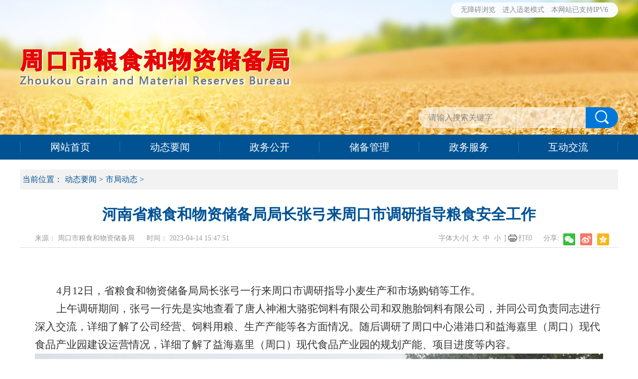

--- FILE ---
content_type: text/html; charset=utf-8
request_url: http://lshwzcbj.zhoukou.gov.cn/sitesources/lswzcbj/page_pc/xwdt/sjdt/article0f331eb8bfb04e75b6275c062f3e4796.html
body_size: 3671
content:
<!doctype html>
<html>
 <head>
  <meta name="SiteName" content="周口市粮食和物资储备局"> 
  <meta name="SiteDomain" content="lshwzcbj.zhoukou.gov.cn"> 
  <meta name="SiteIDCode" content="lswzcbj"> 
  <meta name="ColumnName" content="市局动态"> 
  <meta name="ColumnType" content="市局动态"> 
  <meta name="ArticleTitle" content="河南省粮食和物资储备局局长张弓来周口市调研指导粮食安全工作"> 
  <meta name="PubDate" content="2023-04-14,15:47"> 
  <meta name="ContentSource" content="周口市粮食和物资储备局"> 
  <meta name="Keywords" content="河南省,局局长,周口市,粮食安全"> 
  <meta name="Description" content="粮食行业首次参加全国东西合作经贸洽谈暨省粮食和物资储备局局长张弓 来周口市调研指导工作 4月12日，省粮食和物资储备局局长张弓一行来周口市调研指导小麦生产和市场购销等工作。 上午调研期间，张弓先是实地查看了唐人神湘大骆驼饲料有限公司和双胞胎饲料有限公司，并同公司负责同志进行深入交流，详细了解了公司经营、饲料用粮、生产产能等各方面情况。随后，张弓一行前往周口港，实地调研了周口中心港港口和益海嘉里（周"> 
  <title>河南省粮食和物资储备局局长张弓来周口市调研指导粮食安全工作_周口市粮食和物资储备局</title> 
  <meta charset="utf-8"> 
  <meta http-equiv="X-UA-Compatible" content="IE=edge,chrome=1"> 
  <meta name="viewport" content="width=device-width"> 
  <meta name="viewport" content="width=device-width, initial-scale=1.0, minimum-scale=1.0, maximum-scale=1.0, user-scalable=yes"> 
  <meta name="viewport" content="width=1200, maximum-scale=1.0"> 
  <meta name="referrer" content="no-referrer"> 
  <meta http-equiv="Pragma" content="no-cache"> 
  <link rel="stylesheet" href="/static/lib/bootstrap/css/bootstrap.min.css"> 
  <link rel="stylesheet" href="/static/wza/css/wza-style.css"> 
  <link rel="stylesheet" href="/static/scommon/css/xxgk.css"> 
  <script src="/static/lib/jquery/jquery.min.js"></script> 
  <script src="/static/js/jquery.cookie.js"></script> 
  <script src="/static/cms/htmlImport.js"></script> 
  <script src="/static/cms/cms_catalog_pagination.js"></script> 
  <script src="/static/cms/cms_article_pagination.js"></script> 
  <script src="/static/sgplayer/jwplayer.js"></script> 
  <script src="/static/sgplayer/jwplayer.html5.js"></script> 
  <script src="/static/js/visit.js"></script> 
  <script type="text/javascript" src="/static/scommon/js/jquery.SuperSlide.2.1.3.js"></script> 
  <script type="text/javascript" src="/static/scommon/js/font_zh.js"></script> 
  <link href="/sitesources/lswzcbj/theme/uxtheme10001/css/style.css" type="text/css" rel="stylesheet"> 
  <script src="/sitesources/lswzcbj/theme/uxtheme10001/js/custom.js"></script>
  <script>var siteCode='lswzcbj',siteId='026d7c6cfe564491bf0e45fdc6b910aa';</script>
  <script>var catalogId='edb9e150bfa9444983250e003ad0e807';</script>
 </head> 
 <body>
  <header_import src="/sitesources/lswzcbj/page_pc/header.html"></header_import>
  <nav_import src="/sitesources/lswzcbj/page_pc/nav.html"></nav_import> 
  <div class="view cm"> 
   <div class=""> 
    <div class="view2" data-pageid="5c3ec3654d2e4d52b91846037db3e5e2"> 
     <div class="list-crumb w-1200"> 
      <ul class="clear-both"> 
       <li>当前位置：</li> 
       <li> <a href="/sitesources/lswzcbj/page_pc/xwdt/index.html">动态要闻</a> <span>&gt;</span> </li> 
       <li> <a href="/sitesources/lswzcbj/page_pc/xwdt/sjdt/index.html">市局动态</a> <span>&gt;</span> </li> 
      </ul> 
     </div>
    </div> 
   </div> 
  </div> 
  <div class="view cm"> 
   <div class="w-1200"> 
    <div class="view2" data-pageid="e04f3ad8246c47b9bdd2f7efb1d1cfc9"> 
     <div class="cms-article-box"> 
      <!-- 文章标题 --> 
      <div class="cms-article-tit">
       河南省粮食和物资储备局局长张弓来周口市调研指导粮食安全工作
      </div> 
      <!-- 文章信息 --> 
      <div class="cms-article-xinxi"> 
       <span></span> 
       <span>来源： 周口市粮食和物资储备局 </span> 
       <span>时间： 2023-04-14 15:47:51 </span> 
       <span>访问量：<span id="visitCountArea">0</span></span> 
       <div class="d_setting"> 
        <p> 字体大小[ <a id="dSettingD" href="javascript:;">大</a> <a id="dSettingZ" href="javascript:;">中</a> <a id="dSettingX" href="javascript:;">小</a> ] <a id="dSettingDy" href="javascript:;" onclick="window.print();">打印</a> </p> 
        <script type="text/javascript">
				function dSettingSize(num, br) {
					var thisEle = $("#articleDetail").css("font-size");
					//parseFloat的第二个参数表示转化的进制，10就表示转为10进制
					var textFontSize = parseFloat(thisEle , 10);
					//javascript自带方法
					var unit = thisEle.slice(-2); //获取单位
					if(br) {
						textFontSize = num;
					}else{
						textFontSize += num;
					}
					//设置字体大小
					$("#articleDetail").css("font-size", textFontSize + unit );
					$("#articleDetail *").css("font-size", textFontSize + unit );
				}
				$('#dSettingD').click(function() {
					dSettingSize(2,false);
				})
				$('#dSettingZ').click(function() {
					dSettingSize(16,true);
				})
				$('#dSettingX').click(function() {
					dSettingSize(-2,false);
				})
			</script> 
       </div> 
       <div class="bdsharebuttonbox" data-tag="share_1"> 
        <span>分享:</span> 
        <a class="bds_qzone" data-cmd="qzone"></a> 
        <a class="bds_tsina" data-cmd="tsina"></a> 
        <!-- <a class="bds_sqq" data-cmd="sqq"></a> --> 
        <a class="bds_weixin" data-cmd="weixin"></a> 
       </div> 
      </div> 
      <!-- 文章视频-[article.video]-start --> 
      <!-- 文章图片摘要 --> 
      <!-- 文章扩展-start --> 
      <div style=" margin: 0 auto; width: 100%"> 
       <br> 
      </div> 
      <!-- 文章内容 --> 
      <div class="article-detail" id="articleDetail"> 
       <p></p>
       <p>
        <meta http-equiv="Content-Type" content="text/html; charset=utf-8"></p>
       <p><title>粮食行业首次参加全国东西合作经贸洽谈暨</title>
        <meta content="yycc" name="author"></p>
       <p style="text-align:center;hyphenate:auto;font-family:方正小标宋_GBK;font-size:22pt;"><br></p>
       <p style="text-indent:0.44444445in;text-align:start;hyphenate:auto;font-family:仿宋_GB2312;font-size:16pt;">4月12日，省粮食和物资储备局局长张弓一行来周口市调研指导小麦生产和市场购销等工作。</p>
       <p style="text-indent: 0.444444in; text-align: left; font-family: 仿宋_GB2312; font-size: 16pt;">上午调研期间，张弓<span style="font-family: 仿宋_GB2312; font-size: 21.3333px; text-indent: 42.6667px;">一行</span>先是实地查看了唐人神湘大骆驼饲料有限公司和双胞胎饲料有限公司，并同公司负责同志进行深入交流，详细了解了公司经营、饲料用粮、生产产能等各方面情况。随后调研了周口中心港港口和益海嘉里（周口）现代食品产业园建设运营情况，详细了解了益海嘉里（周口）现代食品产业园的规划产能、项目进度等内容。<img src="/sitesources/lswzcbj/upload/8614d5ce659a673341621e2d5bdfc061/1681458554826.jpg"></p>
       <p style="text-indent: 0.444444in; text-align: left; font-family: 仿宋_GB2312; font-size: 16pt;">下午，张弓<span style="font-family: 仿宋_GB2312; font-size: 21.3333px; text-indent: 42.6667px;">一行</span>到太康县牧原农牧有限公司实地调研，认真听取了企业负责同志对饲料生产用粮和发展情况的汇报，全面了解了饲料加工企业发展存在的问题及相关思路举措。张弓同志对周口市各项工作给予肯定，并强调要树牢风险意识，坚持底线思维，认真做好安全生产、安全储粮等工作，正确处理安全与发展、安全与生产、安全与效益的关系，始终严把质量关，真正守好管好粮仓，保障粮食安全。<img src="/sitesources/lswzcbj/upload/8614d5ce659a673341621e2d5bdfc061/1681458581590.jpg"></p>
       <p style="text-indent:0.44444445in;text-align:start;hyphenate:auto;font-family:仿宋_GB2312;font-size:16pt;">周口市政协副主席李应权，周口市粮食和物资储备局党组书记、局长张翼飞，副局长娄辉等陪同调研。</p>
       <p style="text-align:start;hyphenate:auto;font-family:仿宋_GB2312;font-size:16pt;"><br></p>
       <p style="text-align:start;hyphenate:auto;font-family:仿宋_GB2312;font-size:16pt;"><br></p>
       <p><br></p>
       <p></p> 
      </div> 
      <div class="cms-article-edit">
        责任编辑：周口市粮食和物资储备局管理员 
      </div> 
      <script type="text/javascript">
    	with(document)0[(getElementsByTagName('head')[0]||body).appendChild(createElement('script')).src='http://bdimg.share.baidu.com/static/api/js/share.js?cdnversion='+~(-new Date()/36e5)];
    </script> 
      <!-- 文章评论-start --> 
      <div id="commentArea"></div> 
     </div> 
    </div> 
   </div> 
  </div>  
  <script language="javascript">if($('#visitCountArea').val() != undefined){ $.ajax({type : 'post',url : '/front/updateDateVisitCount?id=0f331eb8bfb04e75b6275c062f3e4796',success : function(result) {  $('#visitCountArea').html(result.totalCount);  $('#visitTodayCountArea').html(result.todayCount);  }}); }</script>
  <script language="javascript">if($('#articleViewDiv').val() != undefined){ $('#articleViewDiv').load("/front/writeview?id=0f331eb8bfb04e75b6275c062f3e4796&catalogId=edb9e150bfa9444983250e003ad0e807")};</script>
  <footer_import src="/sitesources/lswzcbj/page_pc/footer.html"></footer_import>
 </body>
</html>

--- FILE ---
content_type: text/html; charset=utf-8
request_url: http://lshwzcbj.zhoukou.gov.cn/sitesources/lswzcbj/page_pc/header.html
body_size: 828
content:
<div class="view cm"> 
 <div class=""> 
  <div class="view2" data-pageid="21b8426b523146869a7c879e13ff6335">
   <link rel="stylesheet" href="/static/wza/css/wza-style.css"> 
   <script src="/static/js/jquery.cookie.js"></script> 
   <script src="/static/js/normalprotal.js"></script> 
   <div class="pc-first"> 
    <div class="w-1200"> 
     <div class="pc-first-logo"> 
      <img src="/sitesources/lswzcbj/theme/uxtheme10001/images/logo1.png"> 
      <div class="pc-first-wza"> 
       <a style="color: inherit;" id="swzakg" href="javascript:;">无障碍浏览</a> 
       <a style="color: inherit;padding-left: 10px;" id="oldText" onclick="oldModel()">进入适老模式</a> 
       <a style="color: inherit;padding-left: 10px;" href="javascript:;">本网站已支持IPV6</a> 
      </div> 
     </div> 
     <div class="index-ss clear-both"> 
      <form action="/search/SolrSearch/s" method="post" target="_blank"> 
       <!--<input type="hidden" name="siteId" value="026d7c6cfe564491bf0e45fdc6b910aa">--> 
       <input id="valley-search-input" class="index-ss-v float-left" name="q" type="text" value="请输入搜索关键字" onfocus="if(value==defaultValue){value='';this.style.color='#444'}" onblur="if(!value){value=defaultValue;this.style.color='#888'}" style="color: #888;"> 
       <input id="valley-search-btn" class="index-ss-s float-left" type="submit" value=""> 
      </form> 
     </div> 
    </div> 
   </div>
  </div> 
 </div> 
</div>

--- FILE ---
content_type: text/html; charset=utf-8
request_url: http://lshwzcbj.zhoukou.gov.cn/sitesources/lswzcbj/page_pc/nav.html
body_size: 688
content:
<div class="view cm"> 
 <div class=""> 
  <div class="view2" data-pageid="ca788f4cf3b54b43a7bd4ae7b2cb90fe"> 
   <div id="globalNav" class="top-nav clear-both" data-path="http://www.baidu.com"> 
    <ul class="w-1200"> 
     <li class="top-nav-active"><a href="/sitesources/lswzcbj/page_pc/index.html">网站首页</a></li> 
     <li data-listid="476c0ef4dc2c4bd28484f085c63b9652"><a href="/sitesources/lswzcbj/page_pc/xwdt/index.html">动态要闻</a></li> 
     <li data-listid="9a8ab19265aa4289b5f6500cc1979f5d"><a href="/sitesources/lswzcbj/page_pc/zwgk/index.html">政务公开</a></li> 
     <li data-listid="3fa2e9a552b64023943ef7e72d83b80e"><a href="/sitesources/lswzcbj/page_pc/cbgl/index.html">储备管理</a></li> 
     <li data-listid="a455cc2bc27f4505935b42276d56dfa8"><a id="hnzwfw2021" href="https://www.hnzwfw.gov.cn/portal/department/001003026002012?region=411600000000&amp;creditCode=TE411600LSWZ000001" target="_blank">政务服务</a></li> 
     <li data-listid="4503ebaa38024828a81a30635297b802"><a href="/template/viewCatalogList?catalogId=4503ebaa38024828a81a30635297b802">互动交流</a></li> 
    </ul> 
   </div>
  </div> 
 </div> 
</div>

--- FILE ---
content_type: text/html; charset=utf-8
request_url: http://lshwzcbj.zhoukou.gov.cn/sitesources/lswzcbj/page_pc/footer.html
body_size: 1032
content:
<div class="view cm"> 
 <div class=""> 
  <div class="view2" data-pageid="9e8c0f01a9434bc09733392a1f1be469">
   <div class="pc-last"> 
    <div class="w-1200 clear-both"> 
     <div class="pc-last-left float-left"> 
      <div class="pc-last-left-fff"> 
       <span>|</span> 
       <span><a href="/sitesources/lswzcbj/page_pc/wzsy/lxwm/article482fc405817b4d94a06b903133f108ab.html" target="_blank">联系我们</a></span> 
       <span>|</span> 
       <span><a href="/sitesources/lswzcbj/page_pc/wzsy/gywm/article6B1A75DD254A494CAFF03DB46F6369DF.html" target="_blank">关于我们</a></span> 
       <span>|</span> 
      </div> 
      <span>主办单位：周口市粮食和物资储备局</span> 
      <span><img src="/sitesources/lswzcbj/theme/uxtheme10001/images/inedex_24.png"><a href="https://beian.miit.gov.cn/" target="_blank"> 备案序号：豫ICP备20021890号</a></span> 
      <span><a href="http://www.beian.gov.cn/portal/registerSystemInfo?recordcode=41160202000089" target="_blank">豫公网安备：41160202000089号</a></span> 
      <br> 
      <span>网站标识码：4116000039 </span>
      <span>访问人数：</span>
      <span id="visitCountSiteIndex">111</span> 
      <br> 
      <span>请使用1920*1080分辨率 IE9.0或以上浏览器访问达到最佳效果</span> 
     </div> 
     <div class="pc-last-right float-right"> 
      <span><a href="https://zfwzgl.www.gov.cn/exposure/jiucuo.html?site_code=4116000039&amp;url=
lshwzcbj.zhoukou.gov.cn" target="_blank"><img src="/sitesources/lswzcbj/theme/uxtheme10001/images/zhaocuo.png"></a></span> 
      <span><a href="http://bszs.conac.cn/sitename?method=show&amp;id=945E324378C2BE18E05310291AACD575
" target="_blank"><img src="/sitesources/lswzcbj/theme/uxtheme10001/images/dzjg.png"></a></span> 
     </div> 
    </div> 
   </div> 
   <script src="https://www.hnzwfw.gov.cn/gbkh/lib/tyrk/unified_entrance.js" language="JavaScript"></script>
  </div> 
 </div> 
</div>

--- FILE ---
content_type: text/css
request_url: http://lshwzcbj.zhoukou.gov.cn/static/wza/css/wza-style.css
body_size: 3337
content:
.pc-first-wza {
position: absolute;
    width: auto;
    top: 5px;
    right: 0;
    text-align: center;
    line-height: 30px;
    background: #f9fcff;
    color: #888888;
    text-align: center;
    border-radius: 15px;
    font-size: 14px;
    padding: 0 20px;
}

/*无障碍浏览样式*/
@-webkit-keyframes fontAni {
    0% {
        -webkit-transform: scale3d(1, 1, 1);
        transform: scale3d(1, 1, 1);
    }

    10%,
    20% {
        -webkit-transform: scale3d(.9, .9, .9) rotate3d(0, 0, 1, -3deg);
        transform: scale3d(.9, .9, .9) rotate3d(0, 0, 1, -3deg);
    }

    30%,
    50%,
    70%,
    90% {
        -webkit-transform: scale3d(1, 1, 1) rotate3d(0, 0, 1, 3deg);
        transform: scale3d(1, 1, 1) rotate3d(0, 0, 1, 3deg);
    }

    40%,
    60%,
    80% {
        -webkit-transform: scale3d(1, 1, 1) rotate3d(0, 0, 1, -3deg);
        transform: scale3d(1, 1, 1) rotate3d(0, 0, 1, -3deg);
    }

    100% {
        -webkit-transform: scale3d(1, 1, 1);
        transform: scale3d(1, 1, 1);
    }
}

.custom_platform {
    font-family: "platform" !important;
    font-size: 26px !important;
    font-style: normal;
    font-weight: 600;
    -webkit-font-smoothing: antialiased;
    -moz-osx-font-smoothing: grayscale;
}

body {
    padding: 0;
    margin: 0;
}

.wza {
    display: flex;
    align-items: center;
    justify-content: center;
    position: fixed;
    top: 0;
    width: 100%;
    height: 100px;
    z-index: 999;
    background-color: #dcdcdc !important;
}

.wza-input-area {
    display: flex;
    justify-content: space-between;
    width: 1100px;
}

.wza-input-area>div {
    display: flex;
    flex-wrap: wrap;
    justify-content: center;
    cursor: pointer;
}

.wza-input-area>div span {
    margin-bottom: 5px;
    color: #545454;
    font-size: 18px;
    font-weight: 600;
}

.wza-input-area>div div {
    display: flex;
    align-items: center;
    justify-content: center;
    width: 50px;
    height: 50px;
    border: 1px solid #cdcdcd;
    border-radius: 4px;
    color: #545454;
    font-size: 22px;
    background-color: #efefef;
    transition: color .2s, background-color .2s;
}

.wza-input-area>div.active div,
.wza-input-area>div div:hover {
    color: #fff;
    background-color: #3b7ecb;
}

.colors_list {
    display: none;
    position: absolute;
    top: 85px;
    left: 5px;
    width: 200px;
    height: auto;
    padding: 5px 5px 0;
    list-style: none;
    background-color: #efefef;
    box-shadow: 0 0 5px #cecece;
}

.colors_list span {
    position: absolute;
    left: 0;
    right: 0;
    top: -5px;
    height: 5px;
}

.colors_list li {
    position: relative;
    height: 24px;
    margin-bottom: 5px;
    line-height: 24px;
    text-align: center;
    font-size: 14px;
}

.colors_list li.active::before {
    font-family: platform;
    content: '\e872';
    position: absolute;
    left: 10px;
}

.wbbColor {
    color: black;
    background-color: white;
}

.blueywColor {
    color: yellow;
    background-color: blue;
}

.ybbColor {
    color: black;
    background-color: yellow;
}

.bywColor {
    color: yellow;
    background-color: black;
}

.custom_mouse {
    cursor: url(/static/new/images/cm.ico), auto;
}

.viewHeight {
    display: none;
    height: 150px;
}

.wza-view {
    display: none;
    position: fixed;
    bottom: 0;
    width: 100%;
    height: 150px;
    padding: 5px;
    background-color: #0d5e94;
    z-index: 999;
}

.wza-view-inner {
    display: flex;
    width: 100%;
    height: 100%;
}

.view-inner-l {
    display: flex;
    justify-content: flex-start;
    flex-grow: 1;
    flex-wrap: wrap;
    color: #333;
    font-size: 52px;
    border-radius: 3px;
    background-color: #fff;
    overflow-y: auto;
}

.view-inner-r {
    position: relative;
    display: flex;
    justify-content: space-between;
    align-items: center;
    min-width: 180px;
    height: 100%;
    padding-left: 10px;
}

.view-inner-r i.closeView {
    position: absolute;
    top: 0;
    right: 0;
    width: 22px;
    height: 22px;
    color: #0d5e94;
    font-weight: bold;
    text-align: center;
    border-radius: 50%;
    background-color: #fff;
    cursor: pointer;
    transition: transform .3s;
}

.view-inner-r i.closeView:hover {
    transform: rotate(90deg);
}

.view-inner-r span {
    width: 50px;
    height: 50px;
    text-align: center;
    line-height: 50px;
    color: #333;
    font-size: 16px;
    background-color: #fff;
    cursor: pointer;
    border-radius: 6px;
}

.wza-input-area>div div:hover,
.view-inner-r span:hover {
    animation: fontAni 1s;
    -o-animation: fontAni 1s;
    -webkit-animation: fontAni 1s;
    -moz-animation: fontAni 1s;
}

.wordItemPy {
    margin: 0 10px;
    text-align: center;
}

.itemPy {
    font-size: 30px
}

.itemFont {
    font-size: 22px
}

div.wordItemPy {
    height: 76px;
    font-size: inherit !important;
    display: -webkit-box;
    display: -ms-flexbox;
    display: flex;
    -ms-flex-wrap: wrap;
    flex-wrap: wrap;
    margin-bottom: 0 !important;
    float: left;
    line-height: 50%;
    color: #000;
    font-weight: 600 !important;
    margin-left: 5px !important;
}

.wordItemPy b {
    display: -webkit-box;
    display: -ms-flexbox;
    display: flex;
    -ms-flex-wrap: wrap;
    flex-wrap: wrap;
    flex-flow: column;
    font-weight: 400;
    font-style: normal;
    padding: 0 5px 0 0;
    position: relative;
    z-index: 2;
}

.wordItemPy b::before {
    content: "";
    position: absolute;
    width: 38px;
    height: 1px;
    z-index: 1;
    left: 0;
    bottom: 18px;
    border-top: dashed 1px #a9a9a9;
}

.wordItemPy b::after {
    content: "";
    position: absolute;
    width: 1px;
    height: 38px;
    z-index: 1;
    left: 19px;
    bottom: 0;
    border-left: dashed 1px #a9a9a9;
}

.wordItemPy i {
    text-align: center;
    font-style: normal;
}

.wordItemPy b>i:first-child {
    letter-spacing: .5px;
    color: #000 !important;
    font-size: 14pt !important;
    font-weight: 400;
    margin: 10px 0 2px 0;
    font-family: "Helvetica Neue", Helvetica, Arial, sans-serif
}

.wordItemPy b>i:last-child {
    width: 38px;
    height: 38px;
    line-height: 38px;
    font-size: 34px;
    position: relative;
    z-index: 2;
    border: solid 1px #a9a9a9 !important;
    color: #000 !important;
    font-family: "æ¥·ä½“", KT, "LiHei Pro Medium";
    font-weight: 600
}

.wordItemPy b>i:last-child::before {
    content: "";
    position: absolute;
    z-index: -1;
    left: 0;
    bottom: 0;
    transform-origin: left bottom;
    transform: rotate(45deg);
    border-left: dashed 1px #a9a9a9 !important
}

.wordItemPy b>i:last-child::after {
    content: "";
    position: absolute;
    z-index: -1;
    right: 0;
    bottom: 0;
    transform-origin: right bottom;
    transform: rotate(-45deg);
    border-right: dashed 1px #a9a9a9 !important
}

/*tab键聚焦样式*/
a,
h1,
h2,
h3,
h4,
h5,
h6,
input,
select,
button,
option,
textarea,
optgroup {
    outline: none !important;
}

[tabindex] {
    outline: none;
}

.tabKeySelStyle,
.cloneTabKeySelStyle {
    outline: 2px solid #f00 !important;
    outline-offset: -2px !important;
    border-radius: 2px !important;
}

.winAreaSelStyle {
    outline: 2px solid #00b0f0 !important;
    outline-offset: -2px !important;
}

/*外链弹窗提示*/
.wza-tip-pop {
    width: 720px;
    height: 190px;
    z-index: 9999;
    position: fixed;
    top: 50%;
    left: 50%;
    margin-top: -75px;
    margin-left: -360px;
    opacity: 1;
    text-align: center;
    background-color: #184f87;
}

.wza-tip-pop span {
    font-size: 24px;
    line-height: 38px;
    color: #FFFFFF;
}

.wza-tip-pop input {
    font-size: 24px;
    color: #FFFFFF;
    background: #184f87;
    width: 50px;
    height: 30px;
    line-height: 18px;
    border: 0;
    cursor: pointer;
}

.wza-tip-pop>div {
    text-align: center !important;
}

/*读屏*/
#readScreenWids {
    display: flex;
    justify-content: space-between;
    align-items: center;
    width: 1000px;
    padding-right: 40px;
}

#readScreenWids div.toolbarTexts {
    width: 110px;
    height: 70px;
    overflow: hidden;
    cursor: pointer;
    margin-left: 5px;
    border: none;
    animation: none;
}

#readScreenWids div.toolbarTexts:hover span {
    color: #fff;
}

#readScreenWids div.toolbarTexts .textSpan {
    margin: 0;
}

#readScreenWids div.toolbarTexts .textShow {
    display: flex;
}

#readScreenWids div.toolbarTexts .textStr {
    font-size: 18px;
    letter-spacing: 1px;
    margin: 0;
}

#readScreenWids div.toolbarTexts .textNum {
    color: #184f87;
    font-size: 15px;
    margin: 0;
}

#readScreenWids div.toolbarTexts .textKey {
    font-weight: normal;
}

/*移动端*/
#wzaMobile .glyphicon-tint:before {
    content: "";
    display: block;
    width: 30px;
    height: 30px;
    background: url(/static/wza/images/peis.png);
    background-size: cover;
}

#wzaMobile .glyphicon-play:before {
    content: "";
    display: block;
    width: 35px;
    height: 30px;
    background: url(/static/wza/images/yued02.png);
    background-size: cover;
}

#wzaMobile .glyphicon-pause:before {
    content: "";
    display: block;
    width: 35px;
    height: 30px;
    background: url(/static/wza/images/yued.png);
    background-size: cover;
}

#wzaMobile .glyphicon-cog:before {
    content: "";
    display: block;
    width: 30px;
    height: 30px;
    background: url(/static/wza/images/shez.png);
    background-size: cover;
}

#wzaMobile .glyphicon-off:before {
    content: "";
    display: block;
    width: 30px;
    height: 30px;
    background: url(/static/wza/images/tuic.png);
    background-size: cover;
}

#wzaMobile .glyphicon-remove-circle:before {
    content: "";
    display: block;
    width: 20px;
    height: 20px;
    background: url(/static/wza/images/close.png);
    background-size: cover;
}

.mobile_set_mode,
.mobile_set_speed {
    margin-top: 41px;
}

.mobile_set_colors {
    margin-top: 21px;
}

.mobile_set_tab_content>div.mobile_set_colors.active {
    display: flex;
    flex-flow: wrap;
}

.mobile_set_tab_content>div.mobile_set_speed.active,
.mobile_set_tab_content>div.mobile_set_mode.active {
    display: flex;
}

.mobile_set_mode>div,
.mobile_set_speed>div {
    height: 101px !important;
    line-height: 150px !important;
    margin: 0px 10px !important;
}

.mobile_set_speed .active::after,
.mobile_set_mode .active::after {
    content: '' !important;
    display: block;
    width: 30px;
    height: 30px;
    background: url(/static/wza/images/actionbg.png);
    background-size: cover;
    top: 18px !important;
    left: calc(50% - 15px);
}

.mobile_set_colors>div {
    height: 101px !important;
    font-size: 18px !important;
    line-height: 150px !important;
    margin: 6px 8px;
    width: 28% !important;
}

.mobile_set_colors .active::after {
    content: '' !important;
    display: block;
    width: 30px;
    height: 30px;
    background: url(/static/wza/images/action.png);
    background-size: cover;
    top: 18px !important;
    left: calc(50% - 15px);
}

.mobile_set_font {
    margin-top: 15px;
}

.mobile_set_tab_content>div.mobile_set_font.active {
    display: flex;
    flex-flow: wrap;
}

.mobile_set_font>div>div {
    width: 100% !important;
    border: none;
}

.mobile_set_font>div {
    height: auto !important;
    flex-flow: column;
    text-align: center;
    border: 1px solid #015293;
    margin: 5px 10px;
    width: 43%;
}

.mobile_set_font>div.active> {
    background-color: #015293 !important;
}

.mobile_set_font>div.active,
.mobile_set_font>div.active>div {
    background-color: #015293 !important;
    color: #fff !important;
}

.mobile_set_font>div.active::after {
    content: '' !important;
    position: absolute;
    width: 26px;
    height: 26px;
    top: calc(50% - 13px);
    right: 10px;
    background: url(/static/wza/images/actionbg.png);
    background-size: cover;
}

#wzasgskipCrossNav {
    border: 3px solid #3b7ecb;
    padding: 20px 20px;
    border-radius: 30px;
    float: left;
    width: auto;
    position: fixed;
    left: 80px;
    top: 105px;
    outline: solid 0 #136ef8;
    background: #fff;
    opacity: 0;
    line-height: 24px;
    display: inline-flex;
    color: #3b7ecb;
    font-weight: bold;
    text-decoration: none;
    -webkit-transition: all .15s ease;
    -moz-transition: all .15s ease;
    -o-transition: all .15s ease;
    transition: all .15s ease;
    z-index: -9;
}

#wzasgMainContent {
    scroll-margin: 100px;
}

#wzasgskipCrossNav:focus {
    top: 110px;
    z-index: 9;
    opacity: 1;
    border-radius: 30px !important;
}

#wzasgskipCrossNav .wzasgSkipFont {
    width: 100px;
    font-size: 18px;
}

#wzasgskipCrossNav span.wzasgSkipCrossNavEnter {
    padding: 0px 10px;
    border-radius: 50px;
    color: #fff;
    background-color: #3b7ecb;
    line-height: 24px;
    font-size: 16px;

}

--- FILE ---
content_type: text/css
request_url: http://lshwzcbj.zhoukou.gov.cn/sitesources/lswzcbj/theme/uxtheme10001/css/style.css
body_size: 6830
content:
@charset "UTF-8";
/*全局定义*/
.bd_weixin_popup {height: 328px !important;}
.row {margin-top: 80px !important;}
* {word-wrap:break-word;}
html {margin: 0;padding: 0;}
body{ margin:0 auto; padding:0; width: 100%; background: #ffffff; list-style:none; border:0px; font-family:'微软雅黑'; font-size: 16px;}
a:link,a:visited{text-decoration:none; color:#333333; }
a:hover{ text-decoration:none; color: #025395; cursor:pointer;}
ul>li>a:hover{color: #025395;}
p{margin: 0;}
body,ul,li,img,a,div,table,tr,td{list-style:none;margin:0px;padding:0px;border:0;outline:none;}
input {outline: none;}
.w-1200 {position: relative;width: 1200px;margin: 0 auto;}
.float-left {float: left;}
.float-right {float: right;}
.clear-both:after {content: "";display: block;clear: both;}
.text-overflow-1 {white-space:nowrap;overflow:hidden;text-overflow:ellipsis;}
.text-overflow-2 {word-break: break-all;text-overflow: ellipsis;overflow:hidden;display: -webkit-box;-webkit-line-clamp: 2;-webkit-box-orient: vertical;}

.index-title {position: relative;width: 100%;height: 36px;}
.index-title img {height: 36px;width: auto;}
.index-title p {position: absolute;width: auto;padding-left: 40px;height: 16px;line-height: 16px;color: #ffffff;top: 9px;left: 0;right: 0;border-top: 1px solid #0343A7;}
.index-title a {position: absolute;width: auto;height: 20px;line-height: 20px;color: #999999;bottom: 0;right: 0;font-size: 14px;}

.list-more {position: absolute;top: 0;right: 0;}
.list-more a {color: #888888;font-size: 14px;line-height: 20px;}

.common-list-title {position: relative;width: 100%;height: 46px;border-bottom: 1px solid #dddddd;}
.common-list-title>p {display: inline-block;width: auto;height: 46px;line-height: 22px;position:relative;border-bottom: 3px solid #015293; color: #015293;font-weight: 600;font-size: 20px;}
.common-list-title>p:before {content: '';position: absolute;bottom: 0;left: 50%;transform: translateX(-50%);-ms-transform: translateX(-50%);width: 10px;height: 5px;border-left: 5px solid transparent;border-right: 5px solid transparent;border-bottom: 5px solid #015293;border-top: 0;z-index: 9;}
.common-list-title>p>a {color: inherit;}
.common-list-title>a {position: absolute;top: 20px;right: 0;font-size: 14px;color: #888888;}


.common-list-content li{ height:44px; line-height:44px; }
.common-list-content li .date{ float:right; color:#999;font-size: 14px; }
.common-list-content li a {position: relative;padding-left: 20px;display: inline-block;font-size: 16px;max-width: calc(100% - 100px);overflow: hidden;text-overflow: ellipsis;white-space: nowrap;}
.common-list-content li a:after {content: '';position: absolute;width: 5px;height: 5px;border-radius: 50%;top: 19px;left: 0;background-color: #bababa;}
.common-list-content li:first-of-type {margin-top: 10px;}

#visitCountSiteIndex, #visitCountCatalog {padding: 0;}

/* 飘窗 */
.float-window {position: fixed;right: 0;bottom: 0;width: auto;height: auto;z-index: 999;}
.float-window-item {width: 300px;height: auto;position: relative;}
.float-window-item span {position: absolute;top: 0;right: 0;color: #FFFFFF;background: rgba(0,0,0,.5);padding: 5px 10px;cursor: pointer;}
.float-window-item img {width: 100%;height: auto;}
/* 飘窗end */

/* 头部 */
.pc-first {position: relative;width: 100%;height: 270px;background: url(../images/index_01.jpg) no-repeat bottom center;}
.pc-first .w-1200 {height: 100%;}
.pc-first-logo {height: 91px;padding-top: 90px;}
.pc-first-logo img {position: relative;float: left;}
.pc-first-logo h1 {display: block;height: 91px;line-height: 91px;margin: 0;float: left;padding: 0 20px;font-size: 50px;font-weight: 600;text-shadow: 1px 1px 2px #666666;color: #ED0008;letter-spacing: 5px;}
.index-ss {position: absolute;width: 400px;height: 42px;bottom: 13px;right: 0;background: url(../images/index_02.png) no-repeat center right;}
.index-ss-v {width: 100%;height: 42px;font-size: 16px;border: 0;border-radius: 25px;background: transparent;padding: 0 80px 0 20px;}
.index-ss-s {position: absolute;width: 65px;height: 42px;background: transparent;border: 0;top: 0;right: 0;}
/* 头部end */

/* 导航 */
.top-nav {position: relative; background: #015293; height: 50px;width: 100%;text-align: center;}
.top-nav ul li {position: relative;display: block;float: left;width: 200px;line-height: 22px;text-align: center;font-size: 20px;color: #ffffff;cursor: pointer;border-left: 1px solid #2473AC;margin-top: 14px;}
.top-nav ul li:last-of-type {border-right: 1px solid #2473AC;}
.top-nav ul li a {color: inherit;}
.top-nav ul li.top-nav-active:before {content: '';position: absolute;bottom: -14px;left: 50%;transform: translateX(-50%);-ms-transform: translateX(-50%);width: 14px;height: 7px;border-left: 7px solid transparent;border-right: 7px solid transparent;border-bottom: 7px solid #ffffff;border-top: 0;z-index: 9;}
.top-nav ul li:hover {font-weight: 600;}
/* 导航end */

/* 尾部 */
.pc-last {width: 100%;height: 210px;background: #015293;padding-top: 20px;}
.pc-last .pc-last-left {position: relative;width: 800px;height: 170px;padding: 20px 0;}
.pc-last-left .pc-last-left-fff span {color: #eeeeee;}
.pc-last-left span {color: #70BEFC; padding: 0 5px;line-height: 30px;}
.pc-last-left span a {color: inherit;}
.pc-last-left span a:hover {color: #ffffff !important;}
.pc-last .pc-last-right {position: relative;width: 400px;height: 170px;text-align: center;padding-top: 50px;}
.pc-last .pc-last-right span {margin: 0 10px;}
/* 尾部end */

/* index内容 */
.tzgg-wap {width: 100%;height: 60px;margin-top: 20px;border: 1px solid #dddddd;background: #F3F3F3;}
.tzgg-title {width: 160px;height: 60px;padding-left: 60px;color: #E10A08;font-weight: 600;font-size: 20px;line-height: 60px;background: url(../images/index_08.png) no-repeat left 20px center;}
.tzgg-content {width: 1030px;height: 60px;line-height: 60px;}
.tzgg-content li {width: 50%;position: relative;}
.tzgg-content li .date{float:right;color:#999;font-size: 14px;padding-right: 40px;}
.tzgg-content li a {display: block;max-width: calc(100% - 120px);padding-left: 15px;white-space:nowrap;overflow:hidden;text-overflow:ellipsis;}
.tzgg-content li a:after {content: '';position: absolute;width: 4px;height: 4px;top: calc(50% - 2px);left: 0;background-color: #BEBEBE;border-radius: 50%;}

.tt-content {margin-top: 20px;padding: 10px 20px 25px; text-align: center;border-bottom: 1px solid #dddddd;}
.tt-content>a {display: block;width: 100%;color: #015293;font-size: 32px;font-weight: 600;}
.tt-detaile {width: 100%;padding: 10px 20px 0;color: #888888;}
.tt-detaile>a {color: #015293;}

.jdlb-wap {position: relative;width: 100%;height: 380px;margin-top: 30px;overflow: hidden;}
.jdlb-content{ width: 670px;height:380px;overflow:hidden; position:relative; }
.jdlb-content .hd{ height:5px; overflow:hidden; position:absolute; right:5px; bottom:20px; z-index:1; }
.jdlb-content .hd ul{ overflow:hidden; float:left;  }
.jdlb-content .hd ul li{ float:left; margin-right:15px; width:40px; height:5px; background: #9E9E9C; cursor:pointer;}
.jdlb-content .hd ul li.on{ background: #ffffff; color:#fff; }
.jdlb-content .bd{ position:relative; height:100%; z-index:0; }
.jdlb-content .bd ul { position:relative; height:100%; }
.jdlb-content .bd li{ height:100%; vertical-align:middle; position: relative;}
.jdlb-content .bd p {position: absolute;display: block;bottom: 0;width: 100%;overflow: hidden;background-color: rgba(0,0,0,.6);}
.jdlb-content .bd p a {display: block;width: calc(100% - 260px);font-size: 16px;line-height: 45px;padding-left: 20px;color: #FFFFFF;overflow: hidden;text-overflow: ellipsis;white-space: nowrap;}
.jdlb-content .bd img{ width:100%; height:100%; display:block; object-fit: cover;}

.yw-content{ width:500px; text-align:left; position: relative; }
.yw-content .hd{ height:46px; line-height:46px; border-bottom:1px solid #ddd;  position:relative; }
.yw-content .hd ul{ float:left; position:absolute; top:-1px; height:46px;   }
.yw-content .hd ul li{ position: relative; width: auto; float:left; cursor:pointer; margin-left: 30px; font-size: 20px; line-height: 22px; text-align: center;overflow: hidden;height: 46px;color: #000000; }
.yw-content .hd ul li:first-of-type {margin-left: 0;}
.yw-content .hd ul li a {color: inherit;}
.yw-content .hd ul li.on{font-weight: 600;border-bottom: 3px solid #015293; color: #015293;}
.yw-content .hd ul li.on:before {content: '';position: absolute;bottom: 0;left: 50%;transform: translateX(-50%);-ms-transform: translateX(-50%);width: 10px;height: 5px;border-left: 5px solid transparent;border-right: 5px solid transparent;border-bottom: 5px solid #015293;border-top: 0;z-index: 9;}
.yw-content .bd li{ height:40px; line-height:40px; }
.yw-content .bd li .date{ float:right; color:#999;font-size: 14px; }
.yw-content .bd li a {position: relative;padding-left: 15px;display: inline-block;font-size: 16px;max-width: calc(100% - 100px);overflow: hidden;text-overflow: ellipsis;white-space: nowrap;}
.yw-content .bd li a:after {content: '';position: absolute;width: 2px;height: 2px;top: 19px;left: 0;background-color: #333333;}
.yw-content .bd li:first-of-type {margin-top: 10px;}

.zxhd-content {position: relative;width: 100%;height: 90px;margin-top: 30px;overflow: hidden;}
.zxhd-content .bd li {position: relative;width: 100%;}
.zxhd-content .bd li img {width: 100%;height: 90px;object-fit: cover;}
.zxhd-content .prev,
.zxhd-content .next{ position:absolute; left:1%; top:50%; margin-top:-15px; display:block; width:17px; height:29px; filter:alpha(opacity=50);opacity:0.9;   }
.zxhd-content .prev {background:url(../images/index_16.png) no-repeat; }
.zxhd-content .next {background:url(../images/index_15.png) no-repeat; left: auto;right: 1%;}
.zxhd-content .prev:hover,
.zxhd-content .next:hover{ filter:alpha(opacity=100);opacity:1;}
.zxhd-content .prevStop{ display:none;  }
.zxhd-content .nextStop{ display:none;  }

.dwjs-wap {position: relative;width: 100%;margin-top: 30px;}
.yw-content-slide2,
.yw-content-slide3 {width: 580px;}
.yw-content-slide2 .bd,
.yw-content-slide3 .bd {min-height: 240px;}

.ztzl-content {position: relative;width: 100%;height: 96px;margin-top: 30px;overflow: hidden;}
.ztzl-content>a {position: absolute;display: block;width: 50px;height: 96px;top: 0;left: 0;font-size: 20px;line-height: 20px;padding: 8px 15px;background: #015293;color: #ffffff;}
.ztzl-content .bd {width: 1140px;margin-left: 60px;}
.ztzl-content .bd li {position: relative;width: 560px;margin-right: 20px;}
.ztzl-content .bd li img {width: 100%;height: 96px;object-fit: cover;}
.ztzl-content .prev,
.ztzl-content .next{ position:absolute; left:65px; top:50%; margin-top:-15px; display:block; width:17px; height:29px; filter:alpha(opacity=50);opacity:0.9;   }
.ztzl-content .prev {background:url(../images/index_16.png) no-repeat; }
.ztzl-content .next {background:url(../images/index_15.png) no-repeat; left: auto;right: 5px;}
.ztzl-content .prev:hover,
.ztzl-content .next:hover{ filter:alpha(opacity=100);opacity:1;}
.ztzl-content .prevStop{ display:none;  }
.ztzl-content .nextStop{ display:none;  }

.wyks-content {width: 460px;height: 283px;background: url(../images/index_20.jpg) no-repeat top center;padding: 50px 0 20px 20px;}
.wyks-content a {position: relative;display: block;float: left;width: 140px;line-height: 36px;padding-left: 0px;color: #004564;}
.wyks-content-scroll {width: 100%;height: 100%;overflow-y: scroll;}
.wyks-content-scroll{overflow: auto !important;}
.wyks-content-scroll::-webkit-scrollbar{width:9px;height:9px;background:#ffffff;border-radius: 5px;}
.wyks-content-scroll::-webkit-scrollbar-button{width:9px;height:0px;}
.wyks-content-scroll::-webkit-scrollbar-button:vertical:start{background-position:0 0;}
.wyks-content-scroll::-webkit-scrollbar-button:vertical:start:hover{background-position:-10px 0;}
.wyks-content-scroll::-webkit-scrollbar-button:vertical:start:active{background-position:-20px 0;}
.wyks-content-scroll::-webkit-scrollbar-button:vertical:end{background-position:-30px 0;}
.wyks-content-scroll::-webkit-scrollbar-button:vertical:end:hover{background-position:-40px 0;}
.wyks-content-scroll::-webkit-scrollbar-button:vertical:end:active{background-position:-50px 0;}
.wyks-content-scroll::-webkit-scrollbar-button:horizontal:start{background-position:0 -11px;}
.wyks-content-scroll::-webkit-scrollbar-button:horizontal:start:hover{background-position:-10px -11px;}
.wyks-content-scroll::-webkit-scrollbar-button:horizontal:start:active{background-position:-19px -11px;}
.wyks-content-scroll::-webkit-scrollbar-button:horizontal:end{background-position:-30px -11px;}
.wyks-content-scroll::-webkit-scrollbar-button:horizontal:end:hover{background-position:-40px -11px;}
.wyks-content-scroll::-webkit-scrollbar-button:horizontal:end:active{background-position:-50px -11px;}
.wyks-content-scroll::-webkit-scrollbar-track-piece{background-color: transparent;}
.wyks-content-scroll::-webkit-scrollbar-thumb{border:0px solid rgba(0,0,0,.21);background-color:#648FA0; border-radius:5px;}
.wyks-content-scroll::-webkit-scrollbar-thumb:hover{border:0px solid rgba(0,0,0,.21);background-color:#004564;}
.wyks-content-scroll::-webkit-scrollbar-thumb:active{background:-webkit-gradient(linear,left top,left bottom,from(#004564),to(#004564));}
.wyks-content-scroll::-webkit-scrollbar-corner{background-color:#f2f2f2;}


.tpxw-content {position: relative;margin-top: 30px;width: 100%;height: 260px;overflow: hidden;}
.tpxw-slide {width: 1136px;height: 182px;margin: 25px 32px 0;position: relative;}
.tpxw-slide .bd {width: 100%;height: 100%;overflow: hidden;}
.tpxw-content .bd li {position: relative;width: 260px;height: 100%;margin-right: 32px;}
.tpxw-content .bd li img {width: 100%;height: 146px;object-fit: cover;}
.tpxw-content .bd li p {font-size: 14px;line-height: 36px;background: #F2F2F2;padding: 0 5px;text-align: center;color: #666666;}
.tpxw-content .prev,
.tpxw-content .next{ position:absolute; left:1%; top:50%; margin-top:-15px; display:block; width:17px; height:29px; filter:alpha(opacity=50);opacity:0.9;   }
.tpxw-content .prev {background:url(../images/left.png) no-repeat;left: -32px;}
.tpxw-content .next {background:url(../images/right.png) no-repeat; left: auto;right: -32px;}
.tpxw-content .prev:hover,
.tpxw-content .next:hover{ filter:alpha(opacity=100);opacity:1;}
.tpxw-content .prevStop{ display:none;  }
.tpxw-content .nextStop{ display:none;  }

.yqlj-wap {position: relative;width: 100%;background: #EAF1FB;min-height: 55px;margin-top: 30px;}
.yqlj-wap .yqlj-title {float: left;color: #025395;font-weight: 600;font-size: 20px;line-height: 55px;width: 155px;text-align: center;background: url(../images/inedex_30.png) no-repeat center left;}
.yqlj-list .hd li {display: block;float: left;width: 220px;height: 35px;line-height: 35px;color: #666666;font-size: 16px;outline: none;background: #ffffff url(../images/bottom.png) no-repeat right 10px center;padding-left:20px;cursor: pointer;margin: 10px 20px 10px;}
.yqlj-list .hd li:first-of-type {}
.yqlj-list .bd {display: block;width: 100%;padding:0;}
.yqlj-list .bd ul {display: block;padding: 0 20px;}
.yqlj-list .bd li {float: left;width: 232px;line-height: 36px;height: 36px;overflow: hidden;padding-left: 10px;text-overflow: ellipsis;white-space: nowrap;}


/* index内容end */

/* list内容 */
.list-crumb {position: relative;padding: 20px 0;}
.list-crumb ul {background: #f2f2f2;}
.list-crumb ul a {color: #015293;}
.list-crumb ul li {float: left;line-height: 40px;padding-left: 5px;color: #015293;}

.list-nav-title {position:relative;text-align:center;}
.list-nav-title h3 {margin: 0;line-height: 50px;background: #015293;color: #fff;}

.list-nav-l {width: 100%;padding-bottom: 30px;}
.list-nav-list {width: 100%;padding: 0;background: #f2f2f2;overflow: auto;max-height:570px;}
.list-nav-list a {display: block;width: 100%;text-align: center;line-height: 50px;height: 50px;overflow: hidden;}
.list-nav-list a li {width: 100%; height: 50px; padding: 0 20px;white-space:nowrap;overflow:hidden;text-overflow:ellipsis;border-bottom: 1px solid #dddddd;}
.list-nav-list .list-active li {background: rgba(0,120,215,.5);font-weight: 400;color:#ffffff;}

.list-left {width: 320px;}
.list-right {width: 830px;}

.list-right-title {width:100%; height: 50px;line-height: 50px;background: #015293;color: #ffffff;font-size: 20px;font-weight:600;padding-left:20px;}
.picboxcon {padding-top: 10px;}
.colRightOne {position: relative;width: 100%;height: 50px;}
.colRightOne a {display: block;width: 100%;height: 50px;border-bottom: 1px;border-style: dashed;border-color: #dddddd;}
.colRightOne .pictext {width: 700px;height: 50px;line-height: 50px;display: block;padding-left:20px;white-space:nowrap;overflow:hidden;text-overflow:ellipsis;}
.colRightOne .artpub {position: absolute;top: 0;right: 0;width: 120px;height: 50px;line-height: 50px;font-size: 14px;color: #888888;text-align:center;}

.jumpToSel {height:36px;line-height:18px !important;}
.jumpToSel input:first-of-type {border: 1px solid #fafafa;height: 22px;}
.jumpToSel input:last-of-type {border: 0;height: 22px;background: transparent;}
.jumpToSel:hover {background: transparent !important; color: #337ab7 !important;}

.list-nav-list::-webkit-scrollbar{width:9px;height:9px;background:#f2f2f2;border-radius: 5px;}
.list-nav-list::-webkit-scrollbar-button{width:9px;height:0px;}
.list-nav-list::-webkit-scrollbar-button:vertical:start{background-position:0 0;}
.list-nav-list::-webkit-scrollbar-button:vertical:start:hover{background-position:-10px 0;}
.list-nav-list::-webkit-scrollbar-button:vertical:start:active{background-position:-20px 0;}
.list-nav-list::-webkit-scrollbar-button:vertical:end{background-position:-30px 0;}
.list-nav-list::-webkit-scrollbar-button:vertical:end:hover{background-position:-40px 0;}
.list-nav-list::-webkit-scrollbar-button:vertical:end:active{background-position:-50px 0;}
.list-nav-list::-webkit-scrollbar-button:horizontal:start{background-position:0 -11px;}
.list-nav-list::-webkit-scrollbar-button:horizontal:start:hover{background-position:-10px -11px;}
.list-nav-list::-webkit-scrollbar-button:horizontal:start:active{background-position:-19px -11px;}
.list-nav-list::-webkit-scrollbar-button:horizontal:end{background-position:-30px -11px;}
.list-nav-list::-webkit-scrollbar-button:horizontal:end:hover{background-position:-40px -11px;}
.list-nav-list::-webkit-scrollbar-button:horizontal:end:active{background-position:-50px -11px;}
.list-nav-list::-webkit-scrollbar-track-piece{background-color: transparent;}
.list-nav-list::-webkit-scrollbar-thumb{border:0px solid rgba(0,0,0,.21);background-color:#e0e0e0; border-radius:5px;}
.list-nav-list::-webkit-scrollbar-thumb:hover{border:0px solid rgba(0,0,0,.21);background-color:#dddddd;}
.list-nav-list::-webkit-scrollbar-thumb:active{background:-webkit-gradient(linear,left top,left bottom,from(#cccccc),to(#cccccc));}
.list-nav-list::-webkit-scrollbar-corner{background-color:#f2f2f2;}

.zwgk-list-tag {width: 100%;}
.zwgk-list-tag h3 {font-size: 22px;padding-left: 20px;background: #015293;color: #FFFFFF;line-height: 36px;}
.zwgk-list-tag h3:first-of-type {margin-top: 0;}
.zwgk-list-tag a {display: inline-block;padding: 10px 40px;line-height: 30px;background: #f2f6f6;border-radius: 5px;margin-right: 20px;margin-top: 10px;-webkit-transition: all 1s ease;-moz-transition: all 1s ease;-o-transition: all 1s ease;transition: background 1s ease;}
.zwgk-list-tag a:hover {background: #e2e8f9;}
/* list内容end */

/* detaile内容 */
.cms-article-pic {width: 100%;text-align: center;padding-top: 20px;}
.cms-article-pic img {max-width: 60%;}
.cms-article-box {width: 100%;padding-bottom: 30px;}
.article-detail img {max-width: 100% !important;height: auto !important;}
.article-detail td {border:1px solid #333333;}
#mediaplayer {margin: 30px auto 0;}
.cms-article-tit, .cms-article-stit {width: 100%;text-align: center;color: #005294;font-size: 30px;line-height: 50px;padding: 5px 0;font-weight: 600;}
.cms-article-stit {font-size: 20px;line-height: 36px;}
.cms-article-subtit {width: 100%;text-align: center;color: #666666;font-size: 26px;line-height: 40px;padding-bottom: 10px;}
.cms-article-xinxi {position: relative;width: 100%;color: #999999;font-size: 14px;line-height: 36px;border-bottom: 1px solid #dcdcdc;z-index: 9;}
.cms-article-xinxi span {padding: 0 10px;}
.cms-article-edit {width: 1170px;margin: 0 auto;text-align: right;color: #666666;}
.bdsharebuttonbox {position: absolute;top: 0;right: 30px;color: inherit;font-size: 14px;line-height: 36px;}
.bdsharebuttonbox span {position: absolute;top: 0;right: 30px;padding: 0 0 0 20px;font-size: 14px;width: 55px;height: 36px;line-height: 36px;text-align: right;background: url(../images/yw_02.jpg) no-repeat left center;background-size: 18px 16px;}
.bdsharebuttonbox a {margin-top: 10px  !important;}
.bdsharebuttonbox .bds_qzone,
.bdsharebuttonbox .bds_tsina {display: none !important;}
.article-detail {width: 1200px;padding: 10px 30px;color: #333333;font-size: 16px;line-height: 36px;}
.article-detail table {margin: 0 auto;width: 1140px !important;}
.d_setting {position: absolute;top: 0;right: 130px;line-height: 36px;color: inherit;}
.d_setting a {padding: 0 2px;color: inherit;}
.d_setting a:last-of-type {padding-left: 20px;background: url(../images/yw_03.jpg) no-repeat left center;background-size: 18px 16px;}
/* detaile内容end */

/* 部门index */
.indexbm-item {width: 100%;margin-top: 20px;float: left;}
/* 部门index end */







/*********************** 适老化适配 ******************************/
 
/* 无障碍 */
.pc-first-wza{
    width: auto;
    padding: 0 20px;
}
    .oldModel .pc-first-wza{
        line-height: 40px;
        border-radius: 20px;
        padding: 0 20px;
        width: auto;
    }
    .oldModel .pc-first-wza a{
        font-size: 20px;
    }
    .oldModel .index-ss {
        width: 400px;
        height: 42px; 
    }
    .oldModel .index-ss:before {
        width: 65px;
        height: 42px;
        font-size: 20px;
        line-height: 42px;
    }
    .oldModel .index-ss-v {
        height: 42px;
        font-size: 20px;
    }
    .oldModel .index-ss-s {
        width: 95px;
        height: 42px;
    }
    .oldModel a#oldText {
        padding-left: 10px;
    }
/* 导航 */
.oldModel .top-nav {
    position: relative;
    background: #305392;
    height: 60px;
	line-height: 60px;
    text-align: center;
    margin-top: 0;
}
.oldModel .top-nav ul.w-1200{
	height: 60px;
	line-height: 60px;
      margin: 0 auto;
}
.oldModel .top-nav ul li {
    line-height: 60px;
	margin-top: 0;
}
	.oldModel .top-nav ul li a{
		font-size: 30px;
		/* 超出显示省略号 */
		white-space: nowrap;
		overflow: hidden;
		text-overflow: ellipsis;
		width: auto;
    display: block;
	}

	/* 头条 */
    .oldModel .tzgg-title{

    width: 214px;
    font-size: 30px;

	}
	.oldModel .tzgg-content {
    width: 934px;
}
 .oldModel .tzgg-content li {
    width: 100%;
    position: relative;
}
 .oldModel .tzgg-content li a{
	font-size: 30px;
}
.oldModel .tzgg-content li .date {
    float: right;
    color: #999;
    font-size: 22px;
    padding-right: 40px;
}


/* 轮播 */
  .oldModel .jdlb-wap {
    height: auto;
  }
  .oldModel .jdlb-content {
    width: 1200px;
    height: 704px;
  }
  .oldModel .jdlb-content .hd {
    height: 20px;
  }
  .oldModel .jdlb-content .hd ul {
    overflow: hidden;
    float: left;
  }
  .oldModel .jdlb-content .hd ul li {
    margin-right: 20px;
    width: 20px;
    height: 20px;
    border-radius: 20px;
  }
  .oldModel .jdlb-content .hd ul li.on {
    background: #fff;
    width: 80px;
  }
  .oldModel .jdlb-content .bd {
    position: relative;
    height: 100%;
    z-index: 0;
  }
  .oldModel .jdlb-content .bd ul {
    position: relative;
    height: 100%;
  }
  .oldModel .jdlb-content .bd li {
    height: 100%;
    vertical-align: middle;
    position: relative;
  }
  .oldModel .jdlb-content .bd p {
    position: absolute;
    display: block;
    bottom: 0;
    width: 100%;
    overflow: hidden; 
  }
  .oldModel .jdlb-content .bd p a {
    font-size: 30px;
    line-height: 72px;
  }
  .oldModel .jdlb-content .bd img {
    height: auto;
  }
  .oldModel .jdlb-content+.float-right{
    width: 100%;
    margin-top: 20px;
  }




  /* 轮播右侧文章列表 */
 .oldModel .float-right .yw-content-slide1{
    width: 100%;
  }
  .oldModel .yw-content {
    width: 100%;
    text-align: left;
    position: relative;
  }
  .oldModel .yw-content.yw-content-slide2, 
  .oldModel .yw-content.yw-content-slide3 {
    width: 1200px;
    margin-bottom: 20px;
  }
  .oldModel .yw-content .hd {
    height: 72px;
    line-height: 72px;
  }
  .oldModel .yw-content .hd ul {
    height: 72px;
  }
  .oldModel .yw-content .hd ul li {
    font-size: 36px;
    height: 72px;
    line-height: 72px;
  }
  .oldModel .yw-content .hd ul li:first-of-type {
    margin-left: 0;
  }
  .oldModel .yw-content .hd ul li a {
    color: inherit;
  }
  .oldModel .yw-content .hd ul li.on { 
    border-bottom: 3px solid #015293;
    font-weight: 600;
  }
  .oldModel .yw-content .item-hd {
    height: 64px;
    line-height: 64px;
    }
    .oldModel .yw-content .item-hd ul {
        height: 64px;
    }
    .oldModel .yw-content .item-hd ul li {
    height: 64px;
        font-size: 28px;
    padding: 0 22px;
    width: auto;
}
    .oldModel .list-more{
    height: 64px;
    line-height: 64px;
}
    .oldModel .list-more a{
        font-size: 20px;
    line-height: 64px;
}
  .oldModel .yw-content .bd li {
    height: 64px;
    line-height: 64px;
  }
  .oldModel .yw-content .bd li .date {
    font-size: 26px;
  }
  .oldModel .yw-content .bd li a {
    font-size: 32px;
    max-width: calc(100% - 200px);
    line-height: 64px;
  }
  .oldModel .yw-content .bd li a:after {
    content: '';
    position: absolute;
    width: 5px;
    height: 5px;
    border-radius: 50%;
    top: 19px;
    left: 0;
    background-color: #bababa;
  }

  /* 专题专栏 */
    .oldModel .ztzl-content {
    height: 140px;
}
  .oldModel .ztzl-content>a {
    width: 58px;
    height: 140px;
    font-size: 30px;
    line-height: 30px;
}
 .oldModel .ztzl-content .bd {
    width: 1140px;
    margin-left: 60px;
    margin-top: 22px;
}




/* 图片新闻 */

 .oldModel .tpxw-content { 
    height: auto; 
}

.oldModel .common-list-title>p { 
    line-height: 30px; 
    font-size: 30px;
}

.oldModel .common-list-title>a {
    position: absolute;
    top: 14px;
    right: 0;
    font-size: 18px;
    color: #888888;
}
 
.oldModel .tpxw-slide {width: 1134px;height: auto;margin: 25px 32px 0;position: relative;}   
.oldModel .tpxw-content .bd li {position: relative;width: 360px;height: auto;margin-right: 32px;} 
.oldModel .tpxw-content .bd li img {width: 100%;height: 280px;object-fit: cover;}
.oldModel .tpxw-content .bd li p {font-size: 26px;line-height: 2;background: #F2F2F2;padding: 0 5px;text-align: center;color: #666666;}



/* 网站导航 */
.oldModel .yqlj-wap .yqlj-title {
    font-size: 30px;
    width: 200px;
}
.oldModel .yqlj-list{
    padding: 20px 0;
    
}
.oldModel .yqlj-list .hd li {
    display: block;
    float: left;
    width: 275px;
    height: 50px;
    line-height: 50px;
    color: #666666;
    font-size: 24px;
    outline: none;
    padding-left: 20px;
    cursor: pointer;
    margin: 5px 20px 10px;
}

.oldModel .yqlj-list .bd li {
    float: left;
    width: 277px;
    line-height: 50px;
    height: 50px;
    overflow: hidden;
    padding-left: 10px;
    text-overflow: ellipsis;
    white-space: nowrap;
}
.oldModel .yqlj-list .bd li a{
  font-size: 22px;
}


/* 尾部 */
.oldModel .pc-last {
    width: 100%;
    height: auto; 
    padding-top: 20px;
}
.oldModel .pc-last .pc-last-left {
    position: relative;
    width: 800px;
    height: auto;
    padding: 20px 0;
}
.oldModel .pc-last-left span { 
    margin-right: 55px;
    line-height: 2;
    font-size: 22px;
    float: left;
}

.oldModel #visitCountSiteIndex{
    margin-left: -55px;
}



  /* 侧边栏 */
  .oldModel .float-window {
    position: fixed;
    right: 0;
    bottom: 0;
    width: auto;
    height: auto;
    z-index: 999;
  }

  .oldModel .float-window-item,
  .oldModel .float-window>a>img {
    width: 400px;
    height: auto;
    position: relative;
  }
  .oldModel .float-window-item span {
    position: absolute;
    top: 0;
    right: 0;
    color: #FFFFFF;
    background: rgba(0, 0, 0, 0.5);
    padding: 5px 10px;
    cursor: pointer;
  }
  .oldModel .float-window-item img {
    width: 100%;
    height: auto;
  }

--- FILE ---
content_type: application/javascript; charset=utf-8
request_url: http://lshwzcbj.zhoukou.gov.cn/sitesources/lswzcbj/theme/uxtheme10001/js/custom.js
body_size: 4838
content:
$("html,body").animate({
        scrollTop: 0,
        screenLeft: 0,
}, 400);
$(function() {
	var initSum = 0;
	function init() {
		var nav_length = $('#globalNav ul li').length;
		if(nav_length>0){
			// 导航
			$('#globalNav li').removeClass('top-nav-active');
			try {
				if(catalogId != '') {
					for(var i=0;i<nav_length;i++) {
						(function() {
							if($('#globalNav li').eq(i).attr('data-listid') == catalogId) {
								$('#globalNav li').eq(i).addClass('top-nav-active');
							}
						})(i)
					}
				}
			}
			catch(e) {
				console.log(e.name + " :" + e.message );
				$('#globalNav li').eq(0).addClass('top-nav-active');
			};
		}else if(initSum>5){}else{
			initSum++;
			setTimeout(function() {
				init();
			},500);
		}
	}
	init();
	
	function slideInit() {
		
		$(".jdlb-content").slide({
			mainCell: ".bd ul",
			autoPlay: true,
			interTime: 6000
		});
		$(".yw-content-slide1").slide({
			easing: "easeOutCirc"
		});
		$(".zxhd-content").slide({
			titCell: ".hd ul",
			mainCell: ".bd ul",
			autoPage: true,
			effect: "left",
			autoPlay: true,
			vis: 1
		});
		$(".yw-content-slide2").slide({
			easing: "easeOutCirc"
		});
		$(".yw-content-slide3").slide({
			easing: "easeOutCirc"
		});
		$(".ztzl-content").slide({
			titCell: ".hd ul",
			mainCell: ".bd ul",
			autoPage: true,
			effect: "left",
			autoPlay: true,
			vis: 2
		});
		
	}
	
	
	var timeSum = 0;
	
	function prmi() {
		var yw_len = $(".jdlb-content .hd ul").length;
		if (yw_len > 0) {
			slideInit();
		}else if(timeSum > 5){
			
		}else {
			timeSum++;
			setTimeout(function() {
				prmi();
			}, 500)
		}
	}
	prmi();


	//打开页面时判断是否为适老模式
	var mode =getCookie("lswzcbjmode");
    if(mode==1 || mode == ''){
        $("#oldText").html("进入适老模式");
        $("body").removeClass("oldModel");
		oldFoucs($(".index-content .jdlb-content"),'680px','380px');
		$(".tzgg-content").slide({
			titCell:".hd ul",
			mainCell:".bd ul",
			autoPage:true,
			effect:"leftLoop",
			autoPlay:true,
			vis:2,
			mouseOverStop:false,
		});
		$(".tpxw-slide").slide({
			titCell: ".hd ul",
			mainCell: ".bd ul",
			autoPage: true,
			effect: "left",
			autoPlay: true,
			vis: 4
		});
    }else{
        $("#oldText").html("关闭适老模式");
        $("body").addClass("oldModel");
		oldFoucs($(".index-content .jdlb-content"),'1200px','704px');
		$(".tzgg-content").slide({
			titCell:".hd ul",
			mainCell:".bd ul",
			autoPage:true,
			effect:"leftLoop",
			autoPlay:true,
			vis:1,
			mouseOverStop:false,
		});
		$(".tpxw-slide").slide({
			titCell: ".hd ul",
			mainCell: ".bd ul",
			autoPage: true,
			effect: "leftLoop",
			autoPlay: true,
			vis: 3
		});
    }


})






//适老模式焦点图封装
function oldFoucs(TargetA,numW,numH){
	var prevDom = false;
	TargetA.slide({
		mainCell: ".bd ul",
		autoPlay: true,
		interTime: 6000,
		delayTime: 800,
		startFun: function(i, c, slider, titCell, mainCell, targetCell, prevCell, nextCell) {
			mainCell.children().eq(i).children('a').children('img').animate({
				width: numW,
				height: numH,
				margin: '0'
			},800);
			// 还原上个轮播样式
			if(prevDom) {
				prevDom.children('a').children('img').attr('style', '');
			}
			// 记录上一步操作
			prevDom = mainCell.children().eq(i);
		},
		endFun: function(i, c, slider, titCell, mainCell, targetCell, prevCell, nextCell) {
		}
	});
}
function oldModel(){
    var mode =getCookie("lswzcbjmode");
	if(mode==1 || mode == ''){
        setCookie("lswzcbjmode",2);
        $("#oldText").html("关闭适老模式");
        $("body").addClass("oldModel");
		oldFoucs($(".index-content .jdlb-content"),'1200px','704px');
		$(".tzgg-content").slide({
			titCell:".hd ul",
			mainCell:".bd ul",
			autoPage:true,
			effect:"leftLoop",
			autoPlay:true,
			vis:1,
			mouseOverStop:false,
		});
		$(".tpxw-slide").slide({
			titCell: ".hd ul",
			mainCell: ".bd ul",
			autoPage: true,
			effect: "leftLoop",
			autoPlay: true,
			vis: 4
		});
    }else{
        setCookie("lswzcbjmode",1);
        $("#oldText").html("进入适老模式");
        $("body").removeClass("oldModel");
		oldFoucs($(".index-content .jdlb-content"),'670px','380px');
		$(".tzgg-content").slide({
			titCell:".hd ul",
			mainCell:".bd ul",
			autoPage:true,
			effect:"leftLoop",
			autoPlay:true,
			vis:2,
			mouseOverStop:false,
		});
		$(".tpxw-slide").slide({
			titCell: ".hd ul",
			mainCell: ".bd ul",
			autoPage: true,
			effect: "leftLoop",
			autoPlay: true,
			vis:3
		});
    }
    window.location.reload();
}
// 适老模式end


--- FILE ---
content_type: application/javascript; charset=utf-8
request_url: http://lshwzcbj.zhoukou.gov.cn/sitesources/zksrmzf/article_share/share.js
body_size: 1022
content:
/*
 * @Author: liuxuanxuan 
 * @Date: 2021-09-09 14:33:04 
 * @Last Modified by: liuxuanxuan
 * @Last Modified time: 2021-09-09 15:45:33
 * @Des：分享微信、微博、空间、豆瓣
 */

(function() {
    var title = encodeURIComponent(document.title);
    var url = window.location.href; //正式分享地址代码
    var list = {
        'dahe_weixin': '/sitesources/zksrmzf/article_share/wxshare.html?url=' + url, //改成二维码页面最终地址
        'dahe_tsina': 'http://service.weibo.com/share/share.php?url=' + url + "&title=" + title,
        'dahe_qzone': 'https://sns.qzone.qq.com/cgi-bin/qzshare/cgi_qzshare_onekey?url=' + url + "&title=" + title,
        'dahe_douban': 'https://www.douban.com/share/service?appkey=3&sharesource=weibo&title=' + title + '&url=' + url
    };
  
    $('.share-btn').on('click', function(){
        var key = $(this).data('cmd');
        console.log(key);
          window.open(list[key]);
        return false
    })
  })();

--- FILE ---
content_type: application/javascript; charset=utf-8
request_url: http://lshwzcbj.zhoukou.gov.cn/static/js/normalprotal.js
body_size: 24836
content:

/* JQueryString v1.6.1
   By James Campbell 
   Many thanks to Mike Willis for his suggestions and additions to this jQuery plugin.
*/
(function($) {
$.getAllQueryStrings = function(options){
	defaults = {DefaultValue:"undefined", URL:window.location.href} ;
	options = $.extend(defaults , options);
	var qs;
	var args = new Array();
	if(typeof(options.URL.split( "?" )[1]) != "undefined"){
		qs = options.URL.split( "?" )[1].replace(/\+/g, ' ').split('&');
		$.each(qs, function(i){
			var currentArg = this.split('=');
			if(currentArg.length == 2){		
				args[i] = {name:currentArg[0], value:currentArg[1]};
				args[currentArg[0]] = {name:currentArg[0], value:currentArg[1]};
			}else{
				args[i] = {name:currentArg[0], value:currentArg[1]};
				args[currentArg[0]] = {name:currentArg[0], value:currentArg[0]};
			}
		});
	}
	if (args.length <= 0) {};
	return args;
}
$.getQueryString = function(options)
{
	defaults = {DefaultValue:"undefined", URL:window.location.href} ;
	options = $.extend(defaults , options);
	if(typeof($.getAllQueryStrings({URL:options.URL})[options.ID]) == "undefined"){
		return options.DefaultValue;
	}else{
		return $.getAllQueryStrings({DefaultValue:options.DefaultValue, URL:options.URL})[options.ID].value;
	}
};
})(jQuery);
//针对jquery1.9以后 jquery事件和属性已经去除的插件支持 来自 jQuery Migrate - v1.2.1
(function( jQuery, window, undefined ) {
	var  browser;
	jQuery.uaMatch = function( ua ) {
		ua = ua.toLowerCase();

		var match = /(chrome)[ \/]([\w.]+)/.exec( ua ) ||
			/(webkit)[ \/]([\w.]+)/.exec( ua ) ||
			/(opera)(?:.*version|)[ \/]([\w.]+)/.exec( ua ) ||
			/(msie) ([\w.]+)/.exec( ua ) ||
			ua.indexOf("compatible") < 0 && /(mozilla)(?:.*? rv:([\w.]+)|)/.exec( ua ) ||
			[];

		return {
			browser: match[ 1 ] || "",
			version: match[ 2 ] || "0"
		};
	};
	
	if ( !jQuery.browser ) {
		matched = jQuery.uaMatch( navigator.userAgent );
		browser = {};

		if ( matched.browser ) {
			browser[ matched.browser ] = true;
			browser.version = matched.version;
		}

		// Chrome is Webkit, but Webkit is also Safari.
		if ( browser.chrome ) {
			browser.webkit = true;
		} else if ( browser.webkit ) {
			browser.safari = true;
		}

		jQuery.browser = browser;
	}
	
	jQuery.fn.toggle = function( fn, fn2 ) {

		// Don't mess with animation or css toggles
		if ( !jQuery.isFunction( fn ) || !jQuery.isFunction( fn2 ) ) {
			return oldToggle.apply( this, arguments );
		}
		//migrateWarn("jQuery.fn.toggle(handler, handler...) is deprecated");

		// Save reference to arguments for access in closure
		var args = arguments,
			guid = fn.guid || jQuery.guid++,
			i = 0,
			toggler = function( event ) {
				// Figure out which function to execute
				var lastToggle = ( jQuery._data( this, "lastToggle" + fn.guid ) || 0 ) % i;
				jQuery._data( this, "lastToggle" + fn.guid, lastToggle + 1 );

				// Make sure that clicks stop
				event.preventDefault();

				// and execute the function
				return args[ lastToggle ].apply( this, arguments ) || false;
			};

		// link all the functions, so any of them can unbind this click handler
		toggler.guid = guid;
		while ( i < args.length ) {
			args[ i++ ].guid = guid;
		}

		return this.click( toggler );
	};	
	
})(jQuery, window);


function getCookieValue(sname){
	var svalue = "";
	var sname = sname + "=";
	if (document.cookie.length > 0) {
		offset = document.cookie.indexOf(sname);
		if (offset != -1) {
			offset += sname.length;
			end = document.cookie.indexOf(";", offset);
			if (end == -1) 
				end = document.cookie.length;
			svalue = unescape(document.cookie.substring(offset, end))
		}
	}
	return svalue;
}
            
function setCookieValue(sname, svalue){
	var expire = "";
	expire = new Date((new Date()).getTime() + 31536000);
	expire = "; expires=" + expire.toGMTString() + "; path=/";
	document.cookie = sname + "=" + escape(svalue) + expire;
}


function changeCss(css){
	$('#indexcss').attr('href','css/'+css);
	setCookieValue('indexcss',css);
}
function pageFunction(value) {
	console.dir($.browser);
	
	var body = document.body;
	if (value == 1) {
		zoomValue = 1;
	}
	var  bFlag=browserFlag();
	if (bFlag.safari || bFlag.chrome) {
		$("body > div[class!='wza']").css({
			"-webkit-transform-origin": "top left",
			"-webkit-transform": "scale(" + value + ")"
		});
		//body.style.cssText = "-webkit-transform-origin:top left;-webkit-transform:scale("+ value + ")";
	} else if (bFlag.firefox) {
		//body.style.cssText = "-moz-transform-origin:top left;-moz-transform:scale("+ value + ")";
		$("body > div[class!='wza']").css({
			"-moz-transform-origin": "top left",
			"-moz-transform": "scale(" + value + ")"
		});
	} else if (bFlag.opera) {
		//body.style.cssText = "-o-transform:scale(" + value + ")";
		$("body > div[class!='wza']").css("-o-transform:scale(" + value + ")");
	} else {
		var  offsetWidth=$("body > div[class!='wza']").eq(0).prop('offsetWidth');
		//if (document.body.offsetWidth > body.offsetWidth * value) {
		if (offsetWidth > offsetWidth * value) {
			//body.style.cssText = "position:absolute;left:50%;margin:0px;";
			body.style.cssText = "left:50%;margin:0px;";
			body.style.marginLeft = 0- Math.round(body.offsetWidth * value / 2) + "px";
		/*	$("body > div[class!='wza']").css({
				"position": "absolute",
				"left": "50%",
				"margin": "0px"
			});
			$("body > div[class!='wza']").css("marginLeft",0- Math.round(body.offsetWidth * value / 2) + "px");*/
			
		} else {
			body.style.cssText = "left:0px;margin:0px;";
		/*	$("body > div[class!='wza']").css({
				"position": "absolute",
				"left": "0px",
				"margin": "0px"
			});*/
		}
		//body.style.zoom = value;
		$("body > div[class!='wza']").css("zoom",value);
	}
	//window.location.reload();
/*	document.querySelector( '.page-body' ).addEventListener( 'click', function( event ) {
		event.preventDefault();
		zoom.to({ 
			element: event.target,
			padding: 20	
		});
	} );*/
}

function fontFunction(sizeValue) {
	if (sizeValue == 14) {
	}
	iframeFontFunction(sizeValue);
	var allNode = document.body.getElementsByTagName("*");
	var navIframe = document.body;
	var navIframeObject = navIframe.contentWindow;
	if (!navIframe) {
		return;
	}
	for (i = 0; i < allNode.length; i++) {
		if ($(allNode[i]).parent().attr('id') != 'wcagnav') {
			if (navIframe != allNode[i]) {
				if (sizeValue == 12) {
					allNode[i].style.fontSize = "";
					allNode[i].style.lineHeight = "";
					allNode[i].style.height = "";
				} else {
					allNode[i].style.fontSize = sizeValue + "px";
					allNode[i].style.lineHeight = (parseInt(sizeValue) + 2)
							+ "px";
				}
			}
		}
	}
	reinitIframe(sizeValue);
}

function iframeFontFunction(sizeValue) {
	var body = document.body;
	var iframeNode = body.getElementsByTagName("iframe");
	if (!iframeNode) {
		return;
	}
	var navIframe = document.body;
	var navIframeObject = navIframe.contentWindow;
	if (!navIframe) {
		return;
	}
	for (var i = 0; i < iframeNode.length; i++) {
		var iframeObject = iframeNode[i].contentWindow;
		if (navIframeObject != iframeObject) {
			try {
				var iFrameAllNode = iframeObject.document
						.getElementsByTagName("body")[0]
						.getElementsByTagName("*");
				iframeObject.document.getElementsByTagName("body")[0].style.fontSize = sizeValue
						+ "px";
				iframeObject.document.getElementsByTagName("body")[0].style.lineHeight = (parseInt(sizeValue) + 2)
						+ "px";
				for (j = 0; j < iFrameAllNode.length; j++) {
					if (sizeValue == 12) {
						iFrameAllNode[j].style.fontSize = "";
						iFrameAllNode[j].style.lineHeight = "";
						iFrameAllNode[j].style.height = "";
					} else {
						iFrameAllNode[j].style.fontSize = sizeValue + "px";
						iFrameAllNode[j].style.lineHeight = (parseInt(sizeValue) + 2)
								+ "px";
					}
				}
			} catch (e) {
			}
		}
	}
}
function reinitIframe(sizeValue) {
	var body = document.body;
	var iframeNode = body.getElementsByTagName("iframe");
	if (!iframeNode) {
		return;
	}
	var navIframe = document.body;
	var navIframeObject = navIframe.contentWindow;
	if (!navIframe) {
		return;
	}
	for (var i = 0; i < iframeNode.length; i++) {
		var iframeObject = iframeNode[i].contentWindow;
		if (navIframeObject != iframeObject) {
			try {
				var bHeight = iframeObject.document.body.scrollHeight;
				var dHeight = iframeObject.document.documentElement.scrollHeight;
				var height = Math.max(bHeight, dHeight);
			} catch (e) {
			}
			if (sizeValue == 12) {
				iframeNode[i].style.height = "";
			} else {
				iframeNode[i].style.height = height + "px";
			}
		}
	}
}

function colorFunction() {
	// 将导航图片文字化处理
	// navgationIframe();
	iframeColorFunction();
	var allNode = document.body.getElementsByTagName("*")
	document.body.style.backgroundColor = "#000";
	document.body.style.backgroundImage = "none";
	document.body.style.color = "#FFF";
	for (i = 0; i < allNode.length; i++) {
		allNode[i].style.backgroundColor = "#000";
		allNode[i].style.backgroundImage = "none";
		allNode[i].style.color = "#FFF";
	}
}
function colorReductionFunction()
{
var iframeNode = document.body.getElementsByTagName("iframe");
				if (!iframeNode) {
					return;
				}
				for (var i = 0; i < iframeNode.length; i++) {
					var iframeObject = iframeNode[i].contentWindow;
					try {
						var iFrameAllNode = iframeObject.document
								.getElementsByTagName("body")[0]
								.getElementsByTagName("*");
						iframeObject.document.getElementsByTagName("body")[0].style.backgroundColor = "";
						iframeObject.document.getElementsByTagName("body")[0].style.backgroundImage = "";
						iframeObject.document.getElementsByTagName("body")[0].style.color = "";
						for (j = 0; j < iFrameAllNode.length; j++) {
							iFrameAllNode[j].style.backgroundColor = "";
							iFrameAllNode[j].style.backgroundImage = "";
							iFrameAllNode[j].style.color = "";
						}
					} catch (e) {
					}
				}
				var allNode = document.body.getElementsByTagName("*")
				document.body.style.backgroundColor = "";
				document.body.style.backgroundImage = "";
				document.body.style.color = "";
				for (i = 0; i < allNode.length; i++) {
					allNode[i].style.backgroundColor = "";
					allNode[i].style.backgroundImage = "";
					allNode[i].style.color = "";
				}
}
function iframeColorFunction() {
	var iframeNode = document.body.getElementsByTagName("iframe");
	if (!iframeNode) {
		return;
	}
	for (var i = 0; i < iframeNode.length; i++) {
		var iframeObject = iframeNode[i].contentWindow;
		try {
			var iFrameAllNode = iframeObject.document
					.getElementsByTagName("body")[0].getElementsByTagName("*");
			iframeObject.document.getElementsByTagName("body")[0].style.backgroundColor = "#000";
			iframeObject.document.getElementsByTagName("body")[0].style.backgroundImage = "none";
			iframeObject.document.getElementsByTagName("body")[0].style.color = "#FFF";
			for (j = 0; j < iFrameAllNode.length; j++) {
				iFrameAllNode[j].style.backgroundColor = "#000";
				iFrameAllNode[j].style.backgroundImage = "none";
				iFrameAllNode[j].style.color = "#FFF";
			}
		} catch (e) {
		}
	}
}

function lineFunction(){		
	var lineDiv = document.getElementById("lineDiv");
	if(!lineDiv){
		lineDiv = document.createElement("div");
		lineDiv.setAttribute("id", "lineDiv");
		lineDiv.setAttribute("style", "width:100%;height:0px;line-height:0px;font-size:0px;top:0px;left:0px;");
		lineDiv.innerHTML = lineDivHTML;
		document.body.insertBefore(lineDiv,document.body.firstChild);
	}
	document.getElementById('lineX').style.display = 'block';
	document.getElementById('lineY').style.display = 'block';
	document.onmousemove = mouseLineMove;
}
//当前鼠标位置判断
function mouseLineMove(e) {
	e = e || event || window.event;
	var lineValueX = e.pageX;
	var lineValueY = e.pageY;	
	if(!lineValueX && !lineValueY){ 
		lineValueX = e.clientX;
		lineValueY = e.clientY + (document.documentElement.scrollTop||document.body.scrollTop);
	}	
	document.getElementById('lineX').style.top = lineValueY +5+ "px";
	document.getElementById('lineY').style.height = document.documentElement.scrollHeight + "px";
	document.getElementById('lineX').style.width = document.documentElement.scrollWidth + "px" ;
	document.getElementById('lineY').style.left = lineValueX +5+ "px";
}
function initwza()
{
	var wcagnav = $.cookie('wcagnav');
	var wzaline = $.cookie('wzaline');
	var ymfd = $.cookie('ymfd');
	var ymsx = $.cookie('ymsx');	
	var wzfd = $.cookie('wzfd');
	var wzsx = $.cookie('wzsx');
	var wzacolor = $.cookie('wzacolor');
	var pgmu = $.cookie('pgmu');
	if("1"==wcagnav)
	{
	$('#swzakg').trigger("click"); 
	  // $('a,td,h3,h1,h2').bind('mouseover', pointRead);
	  $("a,td,h3,h1,h2").hover(
			// function(){ pointRead($(this)); },
			// function(){ stopRead(); }
	  );
	}
	if("1"==wzaline)
	{
	$('#wzaline').trigger("click"); 
	lineFunction();
	}
/*	if(ymfd&&parseFloat(ymfd.substring(0,ymfd.indexOf(".")+ 3))>1)
	{
	pageFunction(ymfd);
	}
	if(ymsx&&parseFloat(ymsx.substring(0,ymsx.indexOf(".")+ 3))>1)
	{
	pageFunction(ymsx);
	}*/
	if(pgmu&&parseFloat(pgmu.substring(0,pgmu.indexOf(".")+ 3))>1)
	{
		pageFunction(pgmu);
	}
	if(wzfd&&wzfd>0)
	{
	fontFunction(wzfd);
	}
	if(wzsx&&wzsx>0)
	{
	fontFunction(wzsx);
	}
	if("1"==wzacolor)
	{
	$('#wzacolor').trigger("click"); 
	colorFunction();
	}
}

var zoomValue = 1;
var fontValue = 14;
//var cssarray = [];
//var attrarray = [];
var lineDivHTML="<div id=\"lineX\" style=\"border-top:5px red solid;position:absolute;width:100%;height:4px;left:0px;top:0px;font-size:0px;line-height:0px;z-index:999;\"></div>";
lineDivHTML = lineDivHTML + "<div id=\"lineY\" style=\"border-left:5px red solid;position:absolute;width:4px;height:100%;top:0px;font-size:0px;line-height:0px;z-index:998;\"></div>";


function initToolbar(){
	var tempdiv='<div class="wza" id="wcagnav" style="top: 0px;text-align:center; display: none;">'+
	'<div class="wza-input-area">'+
		'<label class="wza-block">'+
			'<img class="icon wzaimg" src="/static/wza/images/1.png" alt="纯文本模式">'+
			'<input class="wza-input" id="cwbtd" title="纯文本通道" value="纯文本模式" type="button" />'+		
		'</label>'+
		'<label class="wza-block">'+
			'<img class="icon wzaimg" src="/static/wza/images/2.png" alt="页面放大">'+		
			'<input class="wza-input" id="ymfd" title="页面放大" value="页面放大" type="button" />'+
		'</label>'+		
		'<label class="wza-block">'+
			'<img class="icon wzaimg" src="/static/wza/images/3.png" alt="页面缩小">'+
			'<input class="wza-input" id="ymsx" title="页面缩小" value="页面缩小" type="button" />'+
		'</label>'+
		'<label class="wza-block">'+
			'<img class="icon wzaimg" src="/static/wza/images/4.png" alt="文字放大">'+
			'<input class="wza-input" id="wzfd" title="文字放大" value="文字放大" type="button" />'+
		'</label>'+
		'<label class="wza-block">'+
			'<img class="icon wzaimg" src="/static/wza/images/5.png" alt="文字缩小">'+
			'<input class="wza-input" id="wzsx" title="文字缩小" value="文字缩小" type="button" />'+
		'</label>'+
		'<label class="wza-block">'+
			'<img class="icon wzaimg" src="/static/wza/images/6.png" alt="高对比度">'+
			'<input class="wza-input" id="wzacolor" title="高对比度" value="高对比度" type="button" />'+
		'</label>'+
		'<label class="wza-block">'+
			'<img class="icon wzaimg" src="/static/wza/images/7.png" alt="开启辅助线">'+
			'<input class="wza-input" id="wzaline" title="开启辅助线" value="开启辅助线" type="button" />'+
		'</label>'+
		'<label class="wza-block">'+
			'<img class="icon wzaimg" src="/static/wza/images/8.png" alt="重置">'+
			'<input class="wza-input" id="wzareset" title="重置" value="重置" type="button" />'+
		'</label>'+
		'<label class="wza-block">'+
			'<img class="icon wzaimg" src="/static/wza/images/9.png" alt="关闭">'+
			'<input class="wza-input" id="wzakg" title="关闭" value="关闭" type="button" />'+
		'</label>'+
	'</div>'+
'</div>';
$(tempdiv).prependTo('body');
	$('#cwbtd').toggle(function() {
		$('img').each(function(i, j) {
					if (($(j).attr('src')).indexOf('textToImageServlet') != -1) {

					} else {
						if(!$(j).hasClass("wzaimg") ){
							$(j).hide();
						}
					}
				});
		$('*').each(function(i,j){
			//attrarray[i] = $(j).attr('background');
			//cssarray[i] = $(j).css('backgroundImage');
			$(j).attr('background','');
			$(j).css('backgroundImage','url()');
		});
		$('object').remove();
		$('embed').remove();
		$(this).attr('title','图文模式');
		$(this).val('图文模式');
	}, function() {
		//$('img').show();
		//$('*').each(function(i,j){
			//$(j).attr('background',attrarray[i]);
			//$(j).css('backgroundImage',cssarray[i]);
		//});
		//$('object').show();
		//$(this).attr('title','纯文本通道');
		//$(this).val('纯文本通道');
		window.location.reload();
	});

	$('#ymfd').click(function() {
			/*	zoomValue = zoomValue + 0.2;
				if (zoomValue > 2) {
					zoomValue = 2;
				}*/
				var fd = $.cookie('pgmu');
				if(fd&&fd.substring(0,fd.indexOf(".") + 3)>1){
					zoomValue=parseFloat(fd.substring(0,fd.indexOf(".")+ 3));
				}
				zoomValue = zoomValue + 0.2;
				if (zoomValue > 2) {
					zoomValue = 2;
				}
				pageFunction(zoomValue);
				$.cookie('pgmu',zoomValue,{ expires: 7 });
				window.location.reload();
			});

	$('#ymsx').click(function() {
				var sx = $.cookie('pgmu');
				if(sx&&sx.substring(0,sx.indexOf(".") + 3)>1){
					zoomValue=parseFloat(sx.substring(0,sx.indexOf(".")+ 3));
				}
				zoomValue = zoomValue - 0.2;
				if (zoomValue < 1) {
					zoomValue = 1;
				}
				pageFunction(zoomValue);
				$.cookie('pgmu',zoomValue,{ expires: 7 });
				window.location.reload();
			});

	$('#wzfd').click(function() {
				fontValue = parseInt(fontValue) + 4;
				if (fontValue > 30) {
					fontValue = 30;
				}
				fontFunction(fontValue);
				$.cookie('wzfd',fontValue,{ expires: 7 });
			});

	$('#wzsx').click(function() {
				fontValue = parseInt(fontValue) - 4;
				if (fontValue < 14) {
					fontValue = 14;
				}
				fontFunction(fontValue);
				$.cookie('wzsx',fontValue,{ expires: 7 });
			});

	$('#wzacolor').toggle(function() {
				colorFunction();
				$(this).val('还原对比度')
				$(this).attr('title', '还原对比度')
				$.cookie('wzacolor',"1",{ expires: 7 });
			}, function() {
				$(this).val('高对比度')
				$(this).attr('title', '高对比度')
				colorReductionFunction();
				$.cookie('wzacolor',"0",{ expires: 7 });
				// navgationIframeBack();
				
			});

	$('#wzaline').toggle(function() {
				$(this).attr('title','关闭辅助线');
				$(this).val('关闭辅助线');
				lineFunction();
				$.cookie('wzaline', "1",{ expires: 7 });
			}, function() {
				$(this).attr('title','开启辅助线');
				$(this).val('开启辅助线');
				if(document.getElementById('lineX')!=undefined){
					document.getElementById('lineX').style.display = 'none';
					document.getElementById('lineY').style.display = 'none';
				}
				document.onmousemove = "";
				$.cookie('wzaline', "0",{ expires: 7 });
			});

	$('#wzareset').click(function() {
				//$.cookie('wcagnav',null);//重置不关闭导航
				$.cookie('wzaline',null);
				$.cookie('ymfd',null);
				$.cookie('ymsx',null);
				$.cookie('wzfd',null);
				$.cookie('wzsx',null);
				$.cookie('wzacolor',null);
				$.cookie('pgmu',null);
				window.location.reload();
			});

	$('#wzakg').click(function() {
				$('#wzareset').trigger("click"); 
				$('#wcagnav').hide();
				//$('a,td,h3,h1,h2').unbind('hover', pointRead);
				$('a,td,h3,h1,h2').unbind('mouseenter').unbind('mouseleave');
				$.cookie('wcagnav', "0",{ expires: 7 });
				$('pc-first').css('top',0);
			});

	$('#swzakg').click(function() {
				$('#wcagnav').show();
				$("a,td,h3,h1,h2").hover(
						// function(){ pointRead($(this)); },
						// function(){ stopRead(); }
				);
				//$('a,td,h3,h1,h2').bind('hover', pointRead);
				$.cookie('wcagnav', "1",{ expires: 7 });
			});
}

function browserFlag() {
	var Sys = {};
	var ua = navigator.userAgent.toLowerCase();
	var s;
	(s = ua.match(/msie ([\d.]+)/)) ? Sys.ie = s[1] :
		(s = ua.match(/firefox\/([\d.]+)/)) ? Sys.firefox = s[1] :
		(s = ua.match(/chrome\/([\d.]+)/)) ? Sys.chrome = s[1] :
		(s = ua.match(/opera.([\d.]+)/)) ? Sys.opera = s[1] :
		(s = ua.match(/version\/([\d.]+).*safari/)) ? Sys.safari = s[1] : 0;
	return Sys;
}

$(function() {
//	$('<div id="wcagnav" style="top: 0px;text-align:center; display: block;"><INPUT style="BORDER-BOTTOM: #c80000 1px solid; BORDER-LEFT: #c80000 1px solid; PADDING-BOTTOM: 0px; BACKGROUND-COLOR: #fff; MARGIN: 5px 1px; PADDING-LEFT: 0px; PADDING-RIGHT: 0px; COLOR: #c80000; FONT-SIZE: 14px; BORDER-TOP: #c80000 1px solid; FONT-WEIGHT: bold; BORDER-RIGHT: #c80000 1px solid; PADDING-TOP: 3px" id=cwbtd rel="输入纯文本css文件的name" title=纯文本通道 value=纯文本通道 type=button><INPUT style="BORDER-BOTTOM: #c80000 1px solid; BORDER-LEFT: #c80000 1px solid; PADDING-BOTTOM: 0px; BACKGROUND-COLOR: #fff; MARGIN: 5px 1px; PADDING-LEFT: 0px; PADDING-RIGHT: 0px; COLOR: #c80000; FONT-SIZE: 14px; BORDER-TOP: #c80000 1px solid; FONT-WEIGHT: bold; BORDER-RIGHT: #c80000 1px solid; PADDING-TOP: 3px" title=页面放大 id="ymfd" value=页面放大 type=button><INPUT style="BORDER-BOTTOM: #c80000 1px solid; BORDER-LEFT: #c80000 1px solid; PADDING-BOTTOM: 0px; BACKGROUND-COLOR: #fff; MARGIN: 5px 1px; PADDING-LEFT: 0px; PADDING-RIGHT: 0px; COLOR: #c80000; FONT-SIZE: 14px; BORDER-TOP: #c80000 1px solid; FONT-WEIGHT: bold; BORDER-RIGHT: #c80000 1px solid; PADDING-TOP: 3px" title=页面缩小 id="ymsx" value=页面缩小 type=button><INPUT style="BORDER-BOTTOM: #c80000 1px solid; BORDER-LEFT: #c80000 1px solid; PADDING-BOTTOM: 0px; BACKGROUND-COLOR: #fff; MARGIN: 5px 1px; PADDING-LEFT: 0px; PADDING-RIGHT: 0px; COLOR: #c80000; FONT-SIZE: 14px; BORDER-TOP: #c80000 1px solid; FONT-WEIGHT: bold; BORDER-RIGHT: #c80000 1px solid; PADDING-TOP: 3px" title=文字放大 id="wzfd" value=文字放大 type=button><INPUT style="BORDER-BOTTOM: #c80000 1px solid; BORDER-LEFT: #c80000 1px solid; PADDING-BOTTOM: 0px; BACKGROUND-COLOR: #fff; MARGIN: 5px 1px; PADDING-LEFT: 0px; PADDING-RIGHT: 0px; COLOR: #c80000; FONT-SIZE: 14px; BORDER-TOP: #c80000 1px solid; FONT-WEIGHT: bold; BORDER-RIGHT: #c80000 1px solid; PADDING-TOP: 3px" title=文字缩小 id="wzsx" value=文字缩小 type=button><INPUT style="BORDER-BOTTOM: #c80000 1px solid; BORDER-LEFT: #c80000 1px solid; PADDING-BOTTOM: 0px; BACKGROUND-COLOR: #fff; MARGIN: 5px 1px; PADDING-LEFT: 0px; PADDING-RIGHT: 0px; COLOR: #c80000; FONT-SIZE: 14px; BORDER-TOP: #c80000 1px solid; FONT-WEIGHT: bold; BORDER-RIGHT: #c80000 1px solid; PADDING-TOP: 3px" id=wzacolor title=高对比度 value=高对比度 type=button><INPUT style="BORDER-BOTTOM: #c80000 1px solid; BORDER-LEFT: #c80000 1px solid; PADDING-BOTTOM: 0px; BACKGROUND-COLOR: #fff; MARGIN: 5px 1px; PADDING-LEFT: 0px; PADDING-RIGHT: 0px; COLOR: #c80000; FONT-SIZE: 14px; BORDER-TOP: #c80000 1px solid; FONT-WEIGHT: bold; BORDER-RIGHT: #c80000 1px solid; PADDING-TOP: 3px" id=wzaline title=开启辅助线 value=开启辅助线 type=button><INPUT style="BORDER-BOTTOM: #c80000 1px solid; BORDER-LEFT: #c80000 1px solid; PADDING-BOTTOM: 0px; BACKGROUND-COLOR: #fff; MARGIN: 5px 1px; PADDING-LEFT: 0px; PADDING-RIGHT: 0px; COLOR: #c80000; FONT-SIZE: 14px; BORDER-TOP: #c80000 1px solid; FONT-WEIGHT: bold; BORDER-RIGHT: #c80000 1px solid; PADDING-TOP: 3px" id=wzareset title=重置 value=重置 type=button><INPUT style="BORDER-BOTTOM: #c80000 1px solid; BORDER-LEFT: #c80000 1px solid; PADDING-BOTTOM: 0px; BACKGROUND-COLOR: #fff; MARGIN: 5px 1px; PADDING-LEFT: 0px; PADDING-RIGHT: 0px; COLOR: #c80000; FONT-SIZE: 14px; BORDER-TOP: #c80000 1px solid; FONT-WEIGHT: bold; BORDER-RIGHT: #c80000 1px solid; PADDING-TOP: 3px" id=wzakg title=关闭 value=关闭 type=button></div>')
//			.prependTo('body');
//	 $('#cwbtd').toggle(function(){
//	 $(this).attr('rel','输入图文css文件的name');
//	 $(this).val('切换为图文模式');
//	 },function(){
//	 $(this).attr('rel','输入纯文本css文件的name');
//	 $(this).val('纯文本通道');
//	 });
	initToolbar();
	initwza();
	
});